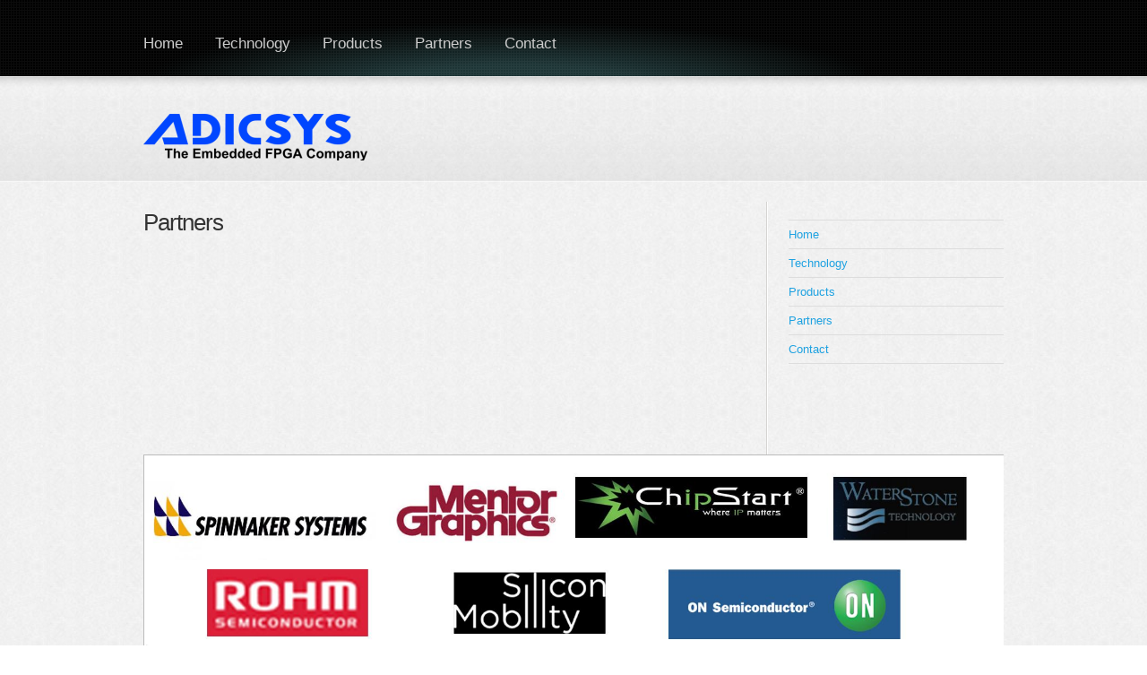

--- FILE ---
content_type: text/html; charset=UTF-8
request_url: http://www.adicsys.com/partners/
body_size: 122068
content:
<!DOCTYPE html>
    <!-- html -->
    <html lang="fr-FR">

    <!-- head -->
	<head>

	<!-- title -->
	<meta charset="UTF-8" />
    <title>Partners |  ADICSYS &#8211; eFPGA ( embedded FPGA ) IP</title>

    <!-- meta -->
    <meta name ="viewport" content="width = 1020" />
    <meta name="generator" content="www.site5.com" />
        <meta name="description" content="ADICSYS designs and licenses eFPGA (embedded FPGA) for ASICs and SOCs. These embedded programmable logic IP are easily and fully integrated into user's RTL design flow." />
    <meta name="keywords" content=" &raquo; Partners, efpga, embedded fpga, embedded programmable logic, soft fpga ip core, hybrid asic, programmable logic core" />
    <meta name="revisit-after" content="1 days" />
            <meta name="robots" content="index,all" />
    <meta name="googlebot" content="index,all" />
    
	<link rel="profile" href="http://gmpg.org/xfn/11" />
	
	<link rel="pingback" href="http://adicsys.com/wd3_ad/xmlrpc.php" />
    
    <link rel="stylesheet" type="text/css" media="all" href="http://adicsys.com/wd3_ad/wp-content/themes/boldy/style.css" />
    
    <link rel='dns-prefetch' href='//adicsys.com' />
<link rel='dns-prefetch' href='//s.w.org' />
<link rel="alternate" type="application/rss+xml" title="ADICSYS - eFPGA ( embedded FPGA ) IP &raquo; Flux" href="http://www.adicsys.com/feed/" />
<link rel="alternate" type="application/rss+xml" title="ADICSYS - eFPGA ( embedded FPGA ) IP &raquo; Flux des commentaires" href="http://www.adicsys.com/comments/feed/" />
<link rel="alternate" type="application/rss+xml" title="ADICSYS - eFPGA ( embedded FPGA ) IP &raquo; Partners Flux des commentaires" href="http://www.adicsys.com/partners/feed/" />
		<script type="text/javascript">
			window._wpemojiSettings = {"baseUrl":"https:\/\/s.w.org\/images\/core\/emoji\/12.0.0-1\/72x72\/","ext":".png","svgUrl":"https:\/\/s.w.org\/images\/core\/emoji\/12.0.0-1\/svg\/","svgExt":".svg","source":{"concatemoji":"http:\/\/adicsys.com\/wd3_ad\/wp-includes\/js\/wp-emoji-release.min.js?ver=5.4.18"}};
			/*! This file is auto-generated */
			!function(e,a,t){var n,r,o,i=a.createElement("canvas"),p=i.getContext&&i.getContext("2d");function s(e,t){var a=String.fromCharCode;p.clearRect(0,0,i.width,i.height),p.fillText(a.apply(this,e),0,0);e=i.toDataURL();return p.clearRect(0,0,i.width,i.height),p.fillText(a.apply(this,t),0,0),e===i.toDataURL()}function c(e){var t=a.createElement("script");t.src=e,t.defer=t.type="text/javascript",a.getElementsByTagName("head")[0].appendChild(t)}for(o=Array("flag","emoji"),t.supports={everything:!0,everythingExceptFlag:!0},r=0;r<o.length;r++)t.supports[o[r]]=function(e){if(!p||!p.fillText)return!1;switch(p.textBaseline="top",p.font="600 32px Arial",e){case"flag":return s([127987,65039,8205,9895,65039],[127987,65039,8203,9895,65039])?!1:!s([55356,56826,55356,56819],[55356,56826,8203,55356,56819])&&!s([55356,57332,56128,56423,56128,56418,56128,56421,56128,56430,56128,56423,56128,56447],[55356,57332,8203,56128,56423,8203,56128,56418,8203,56128,56421,8203,56128,56430,8203,56128,56423,8203,56128,56447]);case"emoji":return!s([55357,56424,55356,57342,8205,55358,56605,8205,55357,56424,55356,57340],[55357,56424,55356,57342,8203,55358,56605,8203,55357,56424,55356,57340])}return!1}(o[r]),t.supports.everything=t.supports.everything&&t.supports[o[r]],"flag"!==o[r]&&(t.supports.everythingExceptFlag=t.supports.everythingExceptFlag&&t.supports[o[r]]);t.supports.everythingExceptFlag=t.supports.everythingExceptFlag&&!t.supports.flag,t.DOMReady=!1,t.readyCallback=function(){t.DOMReady=!0},t.supports.everything||(n=function(){t.readyCallback()},a.addEventListener?(a.addEventListener("DOMContentLoaded",n,!1),e.addEventListener("load",n,!1)):(e.attachEvent("onload",n),a.attachEvent("onreadystatechange",function(){"complete"===a.readyState&&t.readyCallback()})),(n=t.source||{}).concatemoji?c(n.concatemoji):n.wpemoji&&n.twemoji&&(c(n.twemoji),c(n.wpemoji)))}(window,document,window._wpemojiSettings);
		</script>
		<style type="text/css">
img.wp-smiley,
img.emoji {
	display: inline !important;
	border: none !important;
	box-shadow: none !important;
	height: 1em !important;
	width: 1em !important;
	margin: 0 .07em !important;
	vertical-align: -0.1em !important;
	background: none !important;
	padding: 0 !important;
}
</style>
	<link rel='stylesheet' id='prettyphoto-style-css'  href='http://adicsys.com/wd3_ad/wp-content/themes/boldy/js/prettyphoto/css/prettyPhoto.css?ver=5.4.18' type='text/css' media='all' />
<link rel='stylesheet' id='ddsmoothmenu-css'  href='http://adicsys.com/wd3_ad/wp-content/themes/boldy/css/ddsmoothmenu.css?ver=5.4.18' type='text/css' media='all' />
<link rel='stylesheet' id='normalize-css'  href='http://adicsys.com/wd3_ad/wp-content/themes/boldy/css/normalize.css?ver=5.4.18' type='text/css' media='all' />
<link rel='stylesheet' id='boxes-css'  href='http://adicsys.com/wd3_ad/wp-content/themes/boldy/lib/shortcodes/css/boxes.css?ver=5.4.18' type='text/css' media='all' />
<link rel='stylesheet' id='lists-css'  href='http://adicsys.com/wd3_ad/wp-content/themes/boldy/lib/shortcodes/css/lists.css?ver=5.4.18' type='text/css' media='all' />
<link rel='stylesheet' id='social-css'  href='http://adicsys.com/wd3_ad/wp-content/themes/boldy/lib/shortcodes/css/social.css?ver=5.4.18' type='text/css' media='all' />
<link rel='stylesheet' id='dropcaps-css'  href='http://adicsys.com/wd3_ad/wp-content/themes/boldy/lib/shortcodes/css/dropcaps.css?ver=5.4.18' type='text/css' media='all' />
<link rel='stylesheet' id='viewers-css'  href='http://adicsys.com/wd3_ad/wp-content/themes/boldy/lib/shortcodes/css/viewers.css?ver=5.4.18' type='text/css' media='all' />
<link rel='stylesheet' id='tabs-css'  href='http://adicsys.com/wd3_ad/wp-content/themes/boldy/lib/shortcodes/css/tabs.css?ver=5.4.18' type='text/css' media='all' />
<link rel='stylesheet' id='toggles-css'  href='http://adicsys.com/wd3_ad/wp-content/themes/boldy/lib/shortcodes/css/toggles.css?ver=5.4.18' type='text/css' media='all' />
<link rel='stylesheet' id='site5_buttons-css'  href='http://adicsys.com/wd3_ad/wp-content/themes/boldy/lib/shortcodes/css/buttons.css?ver=5.4.18' type='text/css' media='all' />
<link rel='stylesheet' id='columns-css'  href='http://adicsys.com/wd3_ad/wp-content/themes/boldy/lib/shortcodes/css/columns.css?ver=5.4.18' type='text/css' media='all' />
<link rel='stylesheet' id='wp-block-library-css'  href='http://adicsys.com/wd3_ad/wp-includes/css/dist/block-library/style.min.css?ver=5.4.18' type='text/css' media='all' />
<script type='text/javascript' src='http://adicsys.com/wd3_ad/wp-includes/js/jquery/jquery.js?ver=1.12.4-wp'></script>
<script type='text/javascript' src='http://adicsys.com/wd3_ad/wp-includes/js/jquery/jquery-migrate.min.js?ver=1.4.1'></script>
<script type='text/javascript' src='http://adicsys.com/wd3_ad/wp-content/themes/boldy/js/twittercb.js?ver=5.4.18'></script>
<script type='text/javascript' src='http://adicsys.com/wd3_ad/wp-content/themes/boldy/js/modernizr-all-css3.js?ver=5.4.18'></script>
<script type='text/javascript' src='http://adicsys.com/wd3_ad/wp-content/themes/boldy/js/prettyphoto/jquery.prettyPhoto.js?ver=5.4.18'></script>
<script type='text/javascript' src='http://adicsys.com/wd3_ad/wp-content/themes/boldy/js/ddsmoothmenu.js?ver=5.4.18'></script>
<script type='text/javascript' src='http://adicsys.com/wd3_ad/wp-content/themes/boldy/lib/shortcodes/js/buttons.js?ver=5.4.18'></script>
<script type='text/javascript' src='http://adicsys.com/wd3_ad/wp-content/themes/boldy/lib/shortcodes/js/jquery.quovolver.js?ver=5.4.18'></script>
<script type='text/javascript' src='http://adicsys.com/wd3_ad/wp-content/themes/boldy/lib/shortcodes/js/jquery.cycle.all.min.js?ver=5.4.18'></script>
<link rel='https://api.w.org/' href='http://www.adicsys.com/wp-json/' />
<link rel="EditURI" type="application/rsd+xml" title="RSD" href="http://adicsys.com/wd3_ad/xmlrpc.php?rsd" />
<link rel="wlwmanifest" type="application/wlwmanifest+xml" href="http://adicsys.com/wd3_ad/wp-includes/wlwmanifest.xml" /> 
<meta name="generator" content="WordPress 5.4.18" />
<link rel="canonical" href="http://www.adicsys.com/partners/" />
<link rel='shortlink' href='http://www.adicsys.com/?p=24' />
<link rel="alternate" type="application/json+oembed" href="http://www.adicsys.com/wp-json/oembed/1.0/embed?url=http%3A%2F%2Fwww.adicsys.com%2Fpartners%2F" />
<link rel="alternate" type="text/xml+oembed" href="http://www.adicsys.com/wp-json/oembed/1.0/embed?url=http%3A%2F%2Fwww.adicsys.com%2Fpartners%2F&#038;format=xml" />
<link rel="shortcut icon" href="http://adicsys.com/wd3_ad/wp-content/uploads/2014/04/favicon.ico" type="image/ico" />
<link rel="icon" href="http://adicsys.com/wd3_ad/wp-content/uploads/2014/04/favicon.ico" type="image/ico" />
<link rel="apple-touch-icon" href="http://adicsys.com/wd3_ad/wp-content/themes/boldy/images/ico/apple_icon.png" type="image/png" />
	<link rel="apple-touch-icon-precomposed" href="http://adicsys.com/wd3_ad/wp-content/themes/boldy/images/ico/apple_icon.png" type="image/png" />
	<link rel="icon" href="http://adicsys.com/wd3_ad/wp-content/themes/boldy/images/ico/apple_icon.png" type="image/png" />
	    
        
     
    

</head>

<body class="page-template-default page page-id-24 layout-2cr" >
<!-- BEGINN MAINWRAPPER -->
<div id="mainWrapper">
	<!-- BEGIN WRAPPER -->
    <div id="wrapper">
		<!-- BEGIN HEADER -->
        <header>
            <div id="logo">
                <a href="http://www.adicsys.com/" title="ADICSYS &#8211; eFPGA ( embedded FPGA ) IP" rel="home">
                					<img src="http://adicsys.com/wd3_ad/wp-content/uploads/2014/09/adicsys_embedded-250x52.png" alt="ADICSYS &#8211; eFPGA ( embedded FPGA ) IP" />
				                </a>
                <span></span>
                </div>
			<!-- BEGIN MAIN MENU -->
            <nav id="mainMenu" class="ddsmoothmenu">            
			<ul id="menu-main-menu" class="menu"><li id="menu-item-130" class="menu-item menu-item-type-custom menu-item-object-custom menu-item-home menu-item-130"><a href="http://www.adicsys.com">Home</a></li>
<li id="menu-item-34" class="menu-item menu-item-type-post_type menu-item-object-page menu-item-34"><a href="http://www.adicsys.com/technology/">Technology</a></li>
<li id="menu-item-33" class="menu-item menu-item-type-post_type menu-item-object-page menu-item-33"><a href="http://www.adicsys.com/efpga-products/">Products</a></li>
<li id="menu-item-36" class="menu-item menu-item-type-post_type menu-item-object-page current-menu-item page_item page-item-24 current_page_item menu-item-36"><a href="http://www.adicsys.com/partners/" aria-current="page">Partners</a></li>
<li id="menu-item-35" class="menu-item menu-item-type-post_type menu-item-object-page menu-item-35"><a href="http://www.adicsys.com/contact/">Contact</a></li>
</ul>            </nav>            
            <!-- END MAIN MENU -->
			
			<!-- BEGIN TOP SOCIAL LINKS -->
			<div id="topSocial">
				<ul>
                    
					








				</ul>
			</div>	
			<!-- END TOP SOCIAL LINKS -->
        </header>
        <!-- END HEADER -->
		
		<!-- BEGIN CONTENT -->
		<div id="content">
<!-- begin colLeft -->
	<section>
		<h1>Partners</h1>	
				
		<p>&nbsp;</p>
<p>&nbsp;</p>
<p>&nbsp;</p>
<p>&nbsp;</p>
<p>&nbsp;</p>
<p>&nbsp;</p>
<p><img alt="" src="[data-uri]" width="970" height="744" /></p>
<p>&nbsp;</p>
<p>&nbsp;</p>
<p>&nbsp;</p>
<p>&nbsp;</p>
		
			</section>
	<!-- end colleft -->
	
	
<!-- Begin #colRight -->
		<aside>
				
								<div class="rightBox"><div class="menu-main-menu-container"><ul id="menu-main-menu-1" class="menu"><li class="menu-item menu-item-type-custom menu-item-object-custom menu-item-home menu-item-130"><a href="http://www.adicsys.com">Home</a></li>
<li class="menu-item menu-item-type-post_type menu-item-object-page menu-item-34"><a href="http://www.adicsys.com/technology/">Technology</a></li>
<li class="menu-item menu-item-type-post_type menu-item-object-page menu-item-33"><a href="http://www.adicsys.com/efpga-products/">Products</a></li>
<li class="menu-item menu-item-type-post_type menu-item-object-page current-menu-item page_item page-item-24 current_page_item menu-item-36"><a href="http://www.adicsys.com/partners/" aria-current="page">Partners</a></li>
<li class="menu-item menu-item-type-post_type menu-item-object-page menu-item-35"><a href="http://www.adicsys.com/contact/">Contact</a></li>
</ul></div></div>                		
		</aside>
<!-- End #colRight -->
		
	

 <script type="text/javascript">
    jQuery(document).ready(function($){
	$('form#quickContactForm').submit(function() {
		$('.errormsg').remove();
		var hasError = false;
		$('.requiredField').each(function() {
			if(jQuery.trim($(this).val()) == '') {
				$(this).parent().before('<p class="errormsg">Please enter your name, a message and a valid email address.</p>');
				hasError = true;
			} else if($(this).hasClass('email')) {
				var emailReg = /^([\w-\.]+@([\w-]+\.)+[\w-]{2,4})?$/;
				if(!emailReg.test(jQuery.trim($(this).val()))) {
					var labelText = $(this).prev('label').text();
					$(this).parent().before('<p class="errormsg">Please enter your name, a message and a valid email address.</p>');
					hasError = true;
				}
			}
		});
		if(!hasError) {
			$('form#quickContactForm .button').fadeOut('normal', function() {

			});
			var formInput = $(this).serialize();
			$.post($(this).attr('action'),formInput, function(data){
				$('form#quickContactForm').slideUp("fast", function() {
					$(this).before('<p class="successmsg">Your email has been sent! Thank you!</p>');
				});
			});
            return true;
		}
        else {
		return false;
        }
	});
});
 </script>

  
 </div>
		   <!-- END CONTENT -->
	</div>
    <!-- END WRAPPER -->

	<!-- BEGIN FOOTER -->
	<footer>
			<div id="footerWidgets">
			<div id="footerWidgetsInner">

				<!-- BEGIN FOOTER WIDGET -->
					
				<!-- END FOOTER WIDGETS -->
				<!-- BEGIN COPYRIGHT -->
				<div id="copyright">
                    <div id="owners">
					Copyright © 2010 - 2020 ADICSYS. All rights reserved.                    </div>

                    <div id="site5bottom">	
					<a href="http://www.linkedin.com/company/adicsys" target="_blank"><img src="http://adicsys.com/wd3_ad/wp-content/themes/boldy/images/ico_linkedin.png"/></a>
			
		    </div>
				<!-- END COPYRIGHT -->
		</div>

		</div>
	</footer>
	<!-- END FOOTER -->
</div>
<!-- END MAINWRAPPER -->
    <script type='text/javascript' src='http://adicsys.com/wd3_ad/wp-includes/js/comment-reply.min.js?ver=5.4.18'></script>
<script type='text/javascript' src='http://adicsys.com/wd3_ad/wp-includes/js/wp-embed.min.js?ver=5.4.18'></script>
<script type='text/javascript' src='http://adicsys.com/wd3_ad/wp-content/themes/boldy/js/custom.js?ver=5.4.18'></script>
</body>
</html>


--- FILE ---
content_type: text/css
request_url: http://adicsys.com/wd3_ad/wp-content/themes/boldy/style.css
body_size: 4218
content:
/*
Theme Name: Boldy
Theme URI: http://www.s5themes.com/theme/boldy/
Description:  Boldy - Check <a href="http://www.s5themes.com/documentation/boldy/">Boldy Documentation</a> in case you need directions or get support from <a href="http://forums.site5.com/forumdisplay.php?f=104">Forum</a>.
Author: Site5.com
Author URI: http://gk.site5.com/t/542
Version: 2.0.5
License: GPL
License URI: http://www.gnu.org/copyleft/gpl.html
*/

/* MAIN STYLES
-------------------------------------------*/
* { margin: 0; padding: 0; }
body,html {
	font-weight:normal;
	font-family:Arial, Helvetica, sans-serif;
	font-size:13px;
	color:#333;
	background:url(images/bk_body.jpg);
	line-height:135%;
}
ul {
	list-style:none;
}
a {
	text-decoration:none;
	color:#1FA2E1;
}
a:hover {
	text-decoration:underline;
}
a:focus {
	outline:none;
}
p {
	margin:0 0 1.5em;
}
h1, h2, h3 {
	font-size:32px;
	letter-spacing:-1px;
	line-height:100%;
	padding-bottom:15px;
}
h1 {
	font-weight:normal;
}
h1 a:hover {
	text-decoration:none;
	color:#333;
}
h2 {
	font-size:20px;
	padding-top:10px;
	font-weight:normal;
}
h3 {
	font-size:18px;
	padding-top:10px;
}

/* LAYOUT STRUCTURE
--------------------------------------------------*/
body#home #mainWrapper {
	background:url(images/bk_main_wrapper_home.png) 0 0 repeat-x;
}
#mainWrapper {
	background:url(images/bk_main_wrapper.png) 0 0 repeat-x;
}
#wrapper {
	margin:0 auto;
	width:960px;
}
header {
	height:190px;
	position:relative;
	background:url(images/bk_header.png) 0 0 no-repeat;
}
#content {
	padding-bottom:20px;
	overflow:hidden;
	background:url(images/bk_vertline.jpg) 695px 0 repeat-y;
	margin-top:35px;
}
body#home #content{
	margin-top:20px;
}
body#home #content, body#portfolio #content, body.page-template-fullwidthpage-php #content {
	background:none;
}
body.page-template-fullwidthpage-php #content section {
	width:960px;
}
#content section {
	float:left;
	width:670px;
	margin-right:50px;
	padding-top:10px;
}
#colFull section {
    width: 100%;
}
#content aside {
	float:left;
	width:240px;

}
footer {
	background:url(images/bk_horiz_line.jpg) 0 0 repeat-x;
	margin:10px 0 0;
	color:#666;
	position:relative;
	padding-top:3px;
	font-size:12px;
}
#footerActionsInner{
	width:960px;
	margin:0 auto;
	padding:32px 0 0;
	overflow:hidden;
}
#footerWidgets {
	background:#000 url(images/bk_footer_widgets.png) 0 0 repeat-x;
	padding-top:32px;
}
#footerWidgetsInner {
	width:960px;
	margin:0 auto;
	padding:20px 0 35px;
	overflow:hidden;
}

/* HEADER ELEMENTS
-----------------------------------*/

/* -- logo --*/
#logo {
	position:absolute;
	top:110px;
	left:0;
}
#logo a {
    font-family: Georgia;
    font-size: 36px;
    font-weight: bold;
    color: #333;
    padding-top: 30px;
    letter-spacing: -1px;
    display: block;
}
#logo a:hover {
    text-decoration: none;
}
#logo span {
    clear: both;
    color: #666666;
    display: block;
    font-size: 11px;
    margin-top: -10px;
    text-transform: uppercase;
}
#logo a img{
    border:none;
    margin-top: -40px;
}
#mainMenu {
	position:absolute;
	left:-18px;
	top:0px;
}
#mainMenu ul li{
	float:left;
}
#mainMenu ul li a {
	display:block;
	height:49px;
	color:#ccc;
	padding:36px 18px 0;
	font-size:17px;
	background:url(images/bk_mainmenu.png) 0 -78px no-repeat;
}
#mainMenu ul li a span {
	font-size:10px;
	color:#999;
	line-height:120%;
}
#mainMenu ul li a:hover {
	text-decoration:none;
	background:url(images/bk_mainmenu.png) 0 0 repeat-x;
	color:#96DDFC;
}
#mainMenu ul li ul li a:hover{
	background:#132325;
}

/* top social links */
#topSocial {
	position:absolute;
	right:0;
	top:120px;
}
#topSocial ul li {
	float:left;
	padding:0 5px;
	width:50px;
}
#topSocial ul li a {
	display:block;
	height:47px;
	width:47px;
	background:url(images/bk_topsocial.png) 0 0 no-repeat;
}
#topSocial ul li a img {
	border:none;
	margin-top:9px;
	margin-left:8px;
}
#topSocial ul li a:hover {

/*background:url(images/bk_topsocial_hover.png) 0 0 no-repeat;*/
	background:none;
}

/* Top Search */
#topSearch {
	position:absolute;
	right:5px;
	top:25px;
}

/* CONTENT ELEMENTS
-------------------------------------------*/
.alignleft {
	float:left;
	margin:5px 15px 5px 0;
}
.alignright {
	float:right;
	margin:5px 0 5px 15px;
}

/* homeboxes */
#homeBoxes {
	overflow:hidden;
}
#homeBoxes .homeBox {
	width:290px;
	float:left;
	margin-right:40px;
}
#homeBoxes .homeBox img {
	border:6px solid #E2E2E2;
	background:#fff;
	padding:1px;
}
#homeBoxes .homeBox img:hover {
	border-color:#F9F9F9;
}
#homeBoxes .last{
	margin-right:0;
}
#homeBoxes .homeBox h2 {
	padding:10px 0 15px;
	color:#333;
	font-weight:normal;
	font-size:24px;
}
.more-link {
	padding:20px 0 0 0;
}

/* home blurb */
#blurb {
	-moz-border-radius:8px;
	-webkit-border-radius:8px;
	border-top:1px solid #BDBDBD;
	border-left:1px solid #BDBDBD;
	border-bottom:1px solid #fff;
	border-right:1px solid #fff;
	padding:15px 20px 25px;
	text-shadow:1px 1px #fff;
	background:url(images/bk_blurb.jpg) 0 100% repeat-x;
	font-size:18px;
	line-height:130%;
	margin-bottom:25px;
}
#blurb p {
	margin:0;
}
#blurb img {
	float:right;
	border:none;
	margin-top:5px;
}
#archive-title {
	padding:5px 0 7px 25px;
	margin:0 0 15px;
	display:block;
	background:url(images/ico_archive.png) 2px 50% no-repeat;
	border-bottom:1px solid #ddd;
}
#content section img {
	border-top:1px solid #BBB;
	border-left:1px solid #BBB;
	border-bottom:1px solid #fff;
	border-right:1px solid #fff;
}

/* BLOG ITEMS */
article {
	margin:0 0 30px 0;
	padding:0 0 15px;
	border-bottom:1px dotted #bbb;
	overflow:hidden;
}
article.portfolio-single {
    border-bottom: 0;
}
article header {
    background: none;
    margin: 0;
    padding: 0;
    height: auto;
}
article .meta {
	font-size:11px;
	color:#666;
	text-shadow:1px 1px #fff;
	margin-top:-12px;
	margin-bottom:18px;
}
.postTags {
	font-size:13px;
	background:url(images/ico_tag.png) 0 50% no-repeat;
	padding-left:24px;
	margin:25px 0 0;
}
blockquote {
	padding-left:80px;
	margin:20px 0 15px 0;
	padding-top:20px;
	font-family:Georgia, "Times New Roman", Times, serif;
	font-style:italic;
	background:url(images/bk_blockquote.png) 0 15px no-repeat;
	border-top:1px dotted #ddd;
	border-bottom:1px dotted #ddd;
}
#content section ul li, #content section ol li  {
	padding:5px 0 5px 25px;
	background:url(images/bullet_list.png) 0 8px no-repeat;
}
#content section ul {
	margin:0 0 15px 15px;
}
#content section ol li {
	background:none;
	padding-left:0;
}
#content section ol {
	margin:0 0 15px 35px;
}
#shareLinks {
	height:30px;
	background:url(images/bk_social.jpg) 0 0 repeat-x;
	font-size:12px;
	line-height:32px;
	padding:0 10px;
	-moz-border-radius:8px;
	-webkit-border-radius:8px;
	border:1px solid #008FF5;

/*border-left:1px solid #008FF5;
	border-bottom:1px solid #fff;
	border-right:1px solid #fff;*/
	margin:20px 0;
	width:130px;
}
#shareLinks a {
	color:#fff;
}
#shareLinks #icons {
	display:none;
	padding-left:15px;
}
#shareLinks #icons a {
	margin:0 10px;
	font-weight:bold;
	text-transform:uppercase;
}

/* PAGINATION */
.emm-paginate {padding:10px 0; overflow:hidden; clear:both;}
.emm-paginate a {background:url(images/bk_pagenavi.jpg) 0 100% repeat-x; border:1px solid #ddd; color:#666; margin-right:5px; padding:4px 8px; text-align:center; text-decoration:none;}
.emm-paginate .emm-title {color:#555; margin-right:4px;}
.emm-paginate .emm-gap {color:#999; margin-right:4px;}
.emm-paginate a:hover, .emm-paginate a:active, .emm-paginate .emm-current {color:#fff; background:#18AEF5; border:1px solid #0A95D8; margin-right:5px; padding:4px 8px;}
.emm-paginate .emm-page {}
.emm-paginate .emm-prev, .emm-paginate .emm-next {}

/* SLIDER
---------------------------------------*/
#slider {
	position:relative;
	background:url(images/loading.gif) no-repeat 50% 40%;
	height:370px;
}
#slider img {
	position:absolute;
	top:0px;
	left:0px;
	display:none;
	z-index:1;
}

/* PORTFOLIO PAGE
---------------------------------------*/
.filters {
	margin-top:5px;
	float:right;
	margin-top:-47px;
}
.filters li {
	float:left;
	margin-right:5px;
}
.filters li a{
	-moz-border-radius:4px;
	-webkit-border-radius:4px;
	border-top:1px solid #ddd;
	border-left:1px solid #ddd;
	border-bottom:1px solid #fefefe;
	border-right:1px solid #fefefe;
	padding:10px 12px 4px;
	text-shadow:1px 1px #fff;
	background:url(images/bk_blurb.jpg) 0 100% repeat-x;
	font-weight:bold;
	display:block;

}
.gallery {
	margin-top:10px;
	padding-left:22px;
	margin-left:-22px;
	margin-bottom:20px;
	width:982px;
}
.gallery .portfolioItem {
	float:left;
	width:300px;
	margin-right:25px;
	overflow:hidden;
	margin-bottom:10px;
}
.gallery .portfolioItem img {
	border:none;
}

/* COLRIGHT ELEMENTS
-------------------------------------*/
.rightBox  {
	margin-bottom:17px;
}
.rightBox h2 {
	padding:10px 0;
}
.rightBox ul li{
	padding:6px 0;
	border-bottom:1px solid #ddd;
}
.rightBox ul {
	border-top:1px solid #ddd;
}

/* COMMENTS
-----------------------------------*/
#content section ul.commentlist {
	list-style:none;
	list-style-position:outside;
	display:block;
	margin:0 0 20px;
	border-top:3px solid #D2D8DB;
	border-bottom:4px solid #D2D8DB;
	padding:0;
	padding-bottom:10px;
}
#content section ul.commentlist ul {
	list-style-type:none;
	list-style-position:outside;
	margin:0;
}
#content section ul.commentlist li {
	padding:20px 0 10px 50px;
	position:relative;
	margin-top:0;
	background:url(images/bk_horiz_line.jpg) 0 0 repeat-x;
}
#content section ul.commentlist li img {
	border:none;
}
#content section ul.commentlist li p{
	font-size:13px;
	margin:10px 0;
}
#content section ul.commentlist li .comment-meta, #content section ul.commentlist li .text  {
	margin-left:20px;
}
#content section ul.commentlist li .comment-meta span {
	font-size:11px;
	color:#999;
}
#content section ul.commentlist li .comment-meta {
	font-size:16px;
}
#content section ul.commentlist li .gravatar {
	position:absolute;
	width:50px;
	height:50px;
	top:20px;
	left:0;
}
#content section ul.commentlist li .gravatar .gravatar_mask {
	position:absolute;
	left:0;
	top:0;
	background:url(images/bk_gravatar_mask.png) 0 0 no-repeat;
	width:50px;
	height:50px;
}
#content section ul.commentlist .reply {
	position:absolute;
	right:0;
	top:25px;
	width:46px;
	height:21px;
	text-align:center;
	font-size:12px;
}
#content section ul.commentlist .reply a {
	display:block;
	width:46px;
	height:21px;
	font-style:italic;
}
#content section ul.commentlist .reply a:hover {
	text-decoration:none;
	color:#333;
}
#content section ul.commentlist li .children li {
	margin-top:15px;
	padding-top:25px;
	border-bottom:none;
	overflow:hidden;
	padding-bottom:5px;
}
#content section ul.commentlist li .children li .gravatar {
	top:20px;
}
#content section ul.commentlist li .children li .reply {
	top:30px;
}

/* FOOTER ELEMENTS
-------------------------------------------*/
#twitter #twitter_update_list li {
list-style-type:none;
line-height:140%;
}
#showHide {
	display:block;
	position:absolute;
	width:48px;
	height:16px;
	right:4px;
	top:-5px;
	background:url(images/but_show_hide.png) 0 0 no-repeat;
	text-indent:-9999px;
}
#footerActionsInner #twitter {
	float:left;
	overflow:hidden;
	width:315px;
	background:url(images/twitter_ill.png) 0 0 no-repeat;
	padding-left:85px;
	position:relative;
}
#footerActionsInner #twitter #latest {
	width:293px;
}
#footerActionsInner #twitter #latest #tweet {
	background:url(images/bk_latest_tweet.png) 0 0 no-repeat;
	padding:10px 10px 0 20px;
	font-size:12px;
	font-family:Georgia, "Times New Roman", Times, serif;
	font-style:italic;
	line-height:125%;
	height:65px;

}
#footerActionsInner #twitter #latest #tweetBottom{
	height:26px;
	background:url(images/bl_latesttweet_bottom.png) 0 0 no-repeat;
}
#footerActionsInner #twitter a.action {
	position:absolute;
	display:block;
	width:81px;
	height:23px;
	background:url(images/but_actions.png) 0 0 no-repeat;
	text-align:center;
	font-size:12px;
	color:#fff;
	padding-top:2px;
}
#footerActionsInner #twitter a.action:hover {
	background:url(images/but_actions.png) 0 -25px no-repeat;
}
#footerActionsInner #twitter a.action {
	left:0;
	top:76px;
}
#footerActionsInner #quickContact {
	float:right;
	overflow:hidden;
	width:435px;
	background:url(images/quick_contact_ill.png) 0 0 no-repeat;
	padding-left:85px;
	position:relative;
	margin-left:30px;
}
#footerActionsInner #quickContact .leftSide {
	float:left;
	width:155px;
	overflow:hidden;
}
#footerActionsInner #quickContact .rightSide {
	float:left;
	width:268px;
	overflow:hidden;
	margin-left:10px;
}

/* Footer Widgets */
#footerWidgetsInner .boxFooter {
	float:left;
	width:210px;
	padding-right:30px;
	overflow:hidden;
	margin-bottom:40px;
}
#footerWidgetsInner h2 {
	font-size:20px;
	border-bottom:1px solid #292929;
	padding:7px 0 12px;
	margin-bottom:10px;
	color:#ccc;
}
#footerWidgetsInner .boxFooter ul {margin:0;}
#footerWidgetsInner .boxFooter ul li {
	padding:7px 0;
	border-bottom:1px solid #292929;
	color:#986123;
	font-size:10px;
	font-style:italic;
}
#footerWidgetsInner .boxFooter ul li a {
	text-decoration:none;
	color:#515151;
	font-size:13px;
	font-style:normal;
}
#footerWidgetsInner .boxFooter ul li a:hover {
	color:#ccc;
}

/* Copyright */
#footerWidgetsInner #copyright {
	clear:both;
	border-top:4px solid #090E0F;
	padding-top:0px;
	margin-top:0px;
	position:relative;
}
#copyright #owners {
    padding-left:325px;
    width: 700px;
}
#site5bottom {
    padding-left:450px;
    padding-top:10px;
    width: 100px;
top:25px;
}

/* FORMS
------------------------------------*/

/* Quick Contact Form */
#quickContact form input[type="text"], #quickContact form textarea{
	width:138px;
	margin-bottom:5px;
	-moz-border-radius:6px;
	-webkit-border-radius:6px;
	border-top:1px solid #BDBDBD;
	border-left:1px solid #BDBDBD;
	border-bottom:1px solid #fff;
	border-right:1px solid #fff;
	background:url(images/bk_blurb.jpg) 0 100% repeat-x;
	padding:7px;
	color:#666;
	font-size:12px;
	font-family:Arial, Helvetica, sans-serif;
}
#quickContact form textarea {
	width:250px;
	height:90px;
	padding-top:5px;
}
#quickContact form input[type="submit"] {
	display:block;
	float:right;
	width:81px;
	height:24px;
	background:url(images/but_actions.png) 0 0 no-repeat;
	text-align:center;
	font-size:12px;
	color:#fff;
	padding-top:0px;
	border:none;
	line-height:80%;
	margin-top:3px;
}

/* Top Search */
#topSearch input[type="text"] {
	-moz-border-radius:4px;
	-webkit-border-radius:4px;
	width:100px;
	background:url(images/bk_top_search.png) 0 0 repeat-x;
	padding:9px 10px 10px;
	border:1px solid #2E4849;
	color:#A8A8A8;
	font-style:italic;
	margin-right:10px;
	position:relative;
}
#topSearch input[type="submit"] {
	position:absolute;
	right:0;
	z-index:100;
	width:43px;
	height:44px;
	background:url(images/but_search.png) 0 0 no-repeat;
	border:none;
	cursor:pointer;
}

/* COMMENTS F0RM */
#commentform p {
	margin:0;
}
#commentform label {
	display:block;
	padding:5px 0;
}
#commentform input, #commentform textarea {
	border:1px solid #ddd;
	padding:8px;
	width:300px;
	margin-bottom:10px;
   -moz-border-radius:4px;
   -webkit-border-radius:4px;
}
#commentform input:focus, #commentform textarea:focus {
	border:1px solid #0099FF;
}
#commentform textarea {
	width:560px;
	font-family:Arial, Helvetica, sans-serif;
	font-size:13px;
}
#commentform input[type="submit"]{
	border:none;
	width:151px;
	height:32px;
	margin-top:10px;
	cursor:pointer;
	background:url(images/but_form.jpg) 0 100% repeat-x;
	color:#FFF;
	font-size:12px;
	padding:0;
}

/* Contact Page */
#contact-map {
    float: left;
    width: 638px;
    background: #fff;
    padding: 1px;
    border: 6px solid #E2E2E2;
    height: 350px;
    margin: 0 0 15px 0;
}
#contact-map iframe {
    border: 0;
}
#contact-form {
    width: 60%;
    float: left;
    margin: 0 10% 0 0;
}
#contact-data {
    float: left;
    width: 30%;
    margin: 28px 0 0 0;
}
#contact-data p {
	display:block;
	overflow:hidden;
	margin:0 0 15px 0;
}
#contact-data .contact-data-field {
    float: left;
    width: 30%;
    margin-right: 5%;
    font-weight: bold;
}
#contact-data .contact-data-info {
    float: left;
    width: 65%;
}

/* Contact Form */
#contact label {
	display:block;
	padding:5px 0;
}
#contact input, #contact textarea {
	border:1px solid #ddd;
	padding:8px;
	width:90%;
	margin-bottom:10px;
   -moz-border-radius:4px;
   -webkit-border-radius:4px;
}
#contact textarea {
	width:90%;
	font-family:Arial, Helvetica, sans-serif;
	font-size:13px;
}
#contact button.submitbutton{
	border:none;
	width:151px;
	height:32px;
	margin-top:10px;
	cursor:pointer;
	background:url(images/but_form.jpg) 0 100% repeat-x;
	color:#FFF;
	font-size:12px;
	padding:0;
}
.errormsg, .successmsg{
	background:#FEF4F1;
	border:1px solid #F7A68A;
	color:#DA4310;
	padding:10px;
	-moz-border-radius:4px;
   -webkit-border-radius:4px;
}
.successmsg {
	background:#F5FAF1;
	border:1px solid #C2E1AA;
	color:#8FA943;
	-moz-border-radius:4px;
   -webkit-border-radius:4px;
}
?header{z-index:1001 !important;}
#content{z-index:100 !important;}
.thanks {
background: #F2F3F6;
background: url('js/contactform/ok.png') no-repeat left;
padding-left:20px;
clear: both;
}
.error {
color: #333;
background: #FCE2D4 url('js/contactform/error.png') no-repeat 5px 50%;
margin-top: 5px;
display:block;
clear: both;
padding:7px;
padding-left:30px;
border-radius:6px;
font-size:11px;
border: 1px solid #fbc2c4;
}
.portfolioimg {
    float: left;
    display: block;
    clear: both;
    margin-bottom: 20px;
}
.clear {
    display: block;
    clear: both;
    height: 0;
    line-height: 0;
    font-size: 0;
}